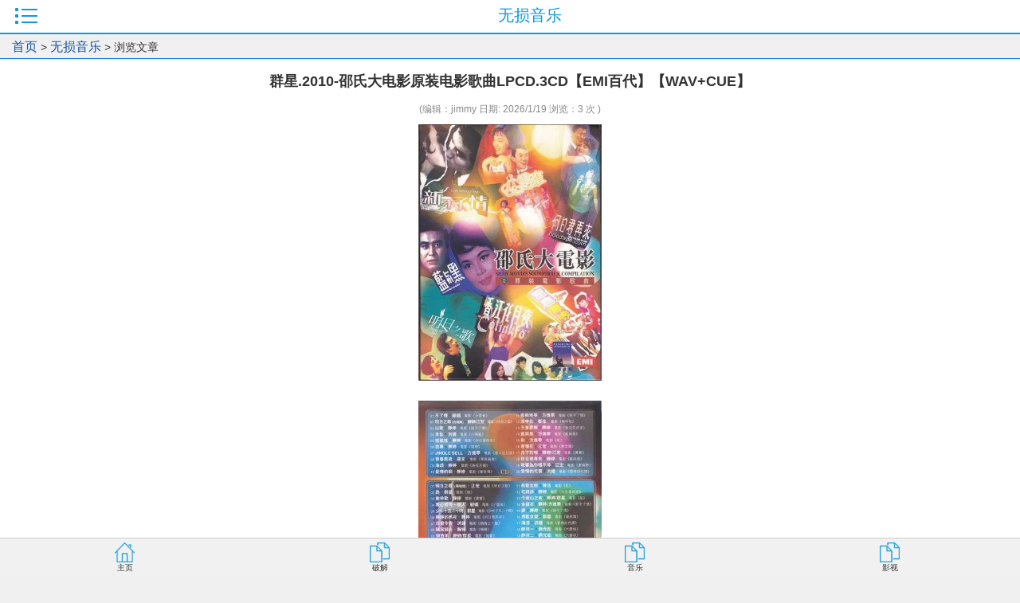

--- FILE ---
content_type: text/html; Charset=utf-8
request_url: http://m.imxmx.com/show/1/596579.html
body_size: 3638
content:
<!DOCTYPE html>
<html>

<head>
    <title>群星.2010-邵氏大电影原装电影歌曲LPCD.3CD【EMI百代】【WAV+CUE】-杰晶网络 2026/1/19</title>
    <meta http-equiv="Content-Type" content="text/html; charset=utf-8">
    <meta http-equiv="Cache-control" content="max-age=1700">
    <meta name="keywords" content="群星.2010-邵氏大电影原装电影歌曲LPCD.3CD【EMI百代】【WAV+CUE】,,杰晶网络,每天都更新的互联网资源网！更新日期：2026/1/19,互联网资源,高清电影,韩剧美剧,动漫资讯,游戏教程,序列号,破解版,注册机,绿色版,教程网,王者荣耀,SEO教程,网络教程,运营推广,下载中心,破解软件,游戏软件,网站源码,易语言源码,安卓软件,QQ软件,汉化版,无损音乐,MKV,WAV+CUE,FLAC,HQCD,MP3,SACD,DSD,抖音,4K高清,320k,度盘,百度云盘,蓝奏,微云盘,网盘,无广告纯净版,不限速下载,去广告,VIP解析" />
    <meta name="description" content="群星.2010-邵氏大电影原装电影歌曲LPCD.3CD【EMI百代】【WAV+CUE】,内容简介：群星.2010-邵氏大电影原装电影歌曲LPCDCD1【EMI百代】【WAV+CUE】.rar:https://url83.ctfile.com/f/18740083-840996828-887a42?p=822720(访问密 ； 更新日期：2026/1/19,互联网资源,高清电影,韩剧美剧,动漫资讯,游戏教程,序列号,破解版,注册机,绿色版,教程网,王者荣耀,SEO教程,网络教程,运营推广,下载中心,破解软件,游戏软件,网站源码,易语言源码,安卓软件,QQ软件,汉化版,无损音乐,MKV,WAV+CUE,FLAC,HQCD,MP3,SACD,DSD,抖音,4K高清,320k,度盘,百度云盘,蓝奏,微云盘,网盘,无广告纯净版,不限速下载,去广告,VIP解析,72" />
    <meta name="viewport" content="user-scalable=no, width=device-width">
    <meta name="MobileOptimized" content="320">
    <meta name="author" content="m.imxmx.com">
    <meta name="format-detection" content="telephone=no">
    <link href="/images3g/style.css" rel="stylesheet" type="text/css">
    <script src="/ks_inc/jquery.js"></script>
    <script src="/ks_inc/common.js"></script>
    <SCRIPT language=JavaScript type=text/JavaScript> function resizepic(thispic){ if(thispic.width>230) thispic.width=230;}
function showimg(src){  window.open(src);}
function bbimg(o){}
</SCRIPT>
    <script charset="UTF-8" id="LA_COLLECT" src="//sdk.51.la/js-sdk-pro.min.js"></script>
<script>LA.init({id:"3JLM6eGACBR7e1TV",ck:"3JLM6eGACBR7e1TV"})</script>
</head>

<body>
    <script type="text/javascript">
    //===========================点击展开关闭效果====================================
    function openShutManager(oSourceObj, oTargetObj, shutAble, oOpenTip, oShutTip) {
        var sourceObj = typeof oSourceObj == "string" ? document.getElementById(oSourceObj) : oSourceObj;
        var targetObj = typeof oTargetObj == "string" ? document.getElementById(oTargetObj) : oTargetObj;
        var openTip = oOpenTip || "";
        var shutTip = oShutTip || "";
        if (targetObj.style.display != "none") {
            if (shutAble) return;
            targetObj.style.display = "none";
            if (openTip && shutTip) {
                sourceObj.innerHTML = shutTip;
            }
        } else {
            targetObj.style.display = "block";
            if (openTip && shutTip) {
                sourceObj.innerHTML = openTip;
            }
        }
    }
    </script>
    <div class="lmposition">
        <div class="lmbg02">
            无损音乐<a href="#" onclick="openShutManager(this,'box01')" class="a_btn">&nbsp;</a>
        </div>
    </div>
    <div id="box01" class="xl_box" style="display:none">
        <div class="topbg"></div>
        <ul> 
<li><a href="/list/1554.html">无损音乐</a></li>
 
<li><a href="/list/1561.html">高清MV</a></li>
 
<li><a href="/list/1209.html">动漫资讯</a></li>
 
<li><a href="/list/1557.html">高清电影</a></li>
 
<li><a href="/list/1559.html">韩剧美剧</a></li>
</ul>
    </div>
    <div class="location"><a href="/">首页</a> > <a href="/list/1554.html">无损音乐</a> > 浏览文章</div>
    <div class="LMlist">
        <script>
        $(document).ready(function() {
            $("#searchtitle").find("a").click(function() {
                $("#searchtitle").find("a").removeAttr("style");
                $(this).attr("style", "color:#000000;font-weight:bold;");
                $("#m").val($(this).attr("m"));
            });
        });

        function checksearch() {
            if ($("#key").val() == '' || $("#key").val() == '搜索您感兴趣的内容关键字') {
                KesionJS.Alert('请输入搜索关键字!', "$('#key').focus()");
                return false;
            }
            if ($("#key").val().length < 2) {
                KesionJS.Alert('搜索关键字不能少于两个字!', "$('#key').focus()");
                return false;
            }
            var m = parseInt($("#m").val());
            if (m == -2) {
                location.href = '/club/query.asp?stype=1&key=' + $("#key").val() + '&boardid=0';
                return false;
            }
            return true;
        }
        </script>
        <div class="content">
            <h1>群星.2010-邵氏大电影原装电影歌曲LPCD.3CD【EMI百代】【WAV+CUE】</h1>
            <div class="gray">
                (编辑：jimmy 日期: 2026/1/19 浏览：3 次 )
            </div>
            <div class="newscontent" id="box">
                <div id="MyContent"><p><a href="javascript:;" onclick="showimg('/UploadFiles/2021-01-14/001Vw6XWzy8a0h2tJfw8e.jpg');"><img src="/UploadFiles/2021-01-14/001Vw6XWzy8a0h2tJfw8e.jpg" alt="群星.2010-邵氏大电影原装电影歌曲LPCD.3CD【EMI百代】【WAV+CUE】" onmousewheel="return bbimg(this)" onload="javascript:resizepic(this)" border="0"/></a><br><a href="javascript:;" onclick="showimg('/UploadFiles/2021-01-14/001Vw6XWzy8a0h2QWVh27.jpg');"><img src="/UploadFiles/2021-01-14/001Vw6XWzy8a0h2QWVh27.jpg" alt="群星.2010-邵氏大电影原装电影歌曲LPCD.3CD【EMI百代】【WAV+CUE】" onmousewheel="return bbimg(this)" onload="javascript:resizepic(this)" border="0"/></a><br><a href="javascript:;" onclick="showimg('/UploadFiles/2021-01-14/001Vw6XWzy8a0h3ejQBa9.jpg');"><img src="/UploadFiles/2021-01-14/001Vw6XWzy8a0h3ejQBa9.jpg" alt="群星.2010-邵氏大电影原装电影歌曲LPCD.3CD【EMI百代】【WAV+CUE】" onmousewheel="return bbimg(this)" onload="javascript:resizepic(this)" border="0"/></a><br><a href="javascript:;" onclick="showimg('/UploadFiles/2021-01-14/001Vw6XWzy8a0h3A44E20.jpg');"><img src="/UploadFiles/2021-01-14/001Vw6XWzy8a0h3A44E20.jpg" alt="群星.2010-邵氏大电影原装电影歌曲LPCD.3CD【EMI百代】【WAV+CUE】" onmousewheel="return bbimg(this)" onload="javascript:resizepic(this)" border="0"/></a><br><a href="javascript:;" onclick="showimg('/UploadFiles/2021-01-14/001Vw6XWzy8a0h3XOsV01.jpg');"><img src="/UploadFiles/2021-01-14/001Vw6XWzy8a0h3XOsV01.jpg" alt="群星.2010-邵氏大电影原装电影歌曲LPCD.3CD【EMI百代】【WAV+CUE】" onmousewheel="return bbimg(this)" onload="javascript:resizepic(this)" border="0"/></a><br></p><p>群星.2010 - 邵氏大电影 原装电影歌曲 LPCDCD1【EMI百代】【WAV+CUE】.rar:&nbsp;</p><p><a HREF="https://url83.ctfile.com/f/18740083-840996828-887a42?p=822720" TARGET="_blank">https://url83.ctfile.com/f/18740083-840996828-887a42?p=822720</a>&nbsp;(访问密码:822720)</p><br><p>群星.2010 - 邵氏大电影 原装电影歌曲 LPCDCD2【EMI百代】【WAV+CUE】.rar:&nbsp;</p><p><a HREF="https://url83.ctfile.com/f/18740083-840996678-3f83a6?p=822720" TARGET="_blank">https://url83.ctfile.com/f/18740083-840996678-3f83a6?p=822720</a>&nbsp;(访问密码:822720)</p><br><p>群星.2010 - 邵氏大电影 原装电影歌曲 LPCDCD3【EMI百代】【WAV+CUE】.rar:&nbsp;</p><p><a HREF="https://url83.ctfile.com/f/18740083-840996780-81e4f2?p=822720" TARGET="_blank">https://url83.ctfile.com/f/18740083-840996780-81e4f2?p=822720</a>&nbsp;(访问密码:822720)</p><br></div>

            </div>
            <strong>上一篇：</strong><a href="http://m.imxmx.com/show/1/596578.html" title="黄莺莺.1987-雪在烧（2015华纳XRCD+SHM-CD限量版）【华纳】【WAV+CUE】">黄莺莺.1987-雪在烧（2015华纳XRCD+SHM-CD限量版）【华纳】【WAV+CUE】</a><Br />
            <strong>下一篇：</strong><a href="http://m.imxmx.com/show/1/596593.html" title="周华健.1995-BE.MY.VALENTINE情浓七日（EP）【滚石】【WAV+CUE】">周华健.1995-BE.MY.VALENTINE情浓七日（EP）【滚石】【WAV+CUE】</a><br />
        </div>
    </div>
    
    <!--3G底部start-->
    <div class="headlines">
        友情链接:<a href="/" title="杰晶网络" target="_blank">杰晶网络</a> <a href="http://www.ddrfans.com/" title="DDR爱好者之家" target="_blank">DDR爱好者之家</a> <a href="http://www.nqxw.com/" title="南强小屋" target="_blank">南强小屋</a> <a href="http://www.paidiu.com/" title="黑松山资源网" target="_blank">黑松山资源网</a> <a href="http://www.dyhadc.com/" title="白云城资源网" target="_blank">白云城资源网</a> <a href="/sitemap0.xml">网站地图</a> <a href="/sitemap.xml">SiteMap</a>
    </div>
    <div class="footbig">
        <div class="foot">
            <ul>
                <li><a href="/" class="icon1">主页</a></li>
                <li><a href="/list/1538.html" class="icon2">破解</a></li>
                <li><a href="/list/1554.html" class="icon2">音乐</a></li>
                <li><a href="/list/1557.html" class="icon2">影视</a></li>
            </ul>
        </div>
    </div>
    <!--3G底部end-->
</body>

</html>

--- FILE ---
content_type: text/css
request_url: http://m.imxmx.com/images3g/style.css
body_size: 11254
content:

header, hgroup, menu, nav, section, menu,footer,article,figure,figcaption,commend,aside{
	display:block;
	margin:0;
	padding:0;
}
a{color:#333; text-decoration:none}
body,table,tr,td,p,input,h1,h2,h3,h4,ul,li,dl,dt,dd,form,textarea{
	margin:0;
	padding:0;
	list-style:none;
	vertical-align:middle;color:#333;
	
}
h4{font-size:16px}
body{ 
	font-family:"\5FAE\8F6F\96C5\9ED1", Helvetica;
	font-size:14px;background:#F0F0F0;
	
}
img {border:0; }
.fl{float:left;}
.fr{float:right;}
.clear{clear:both;}
.blank10{height:10px;}
.tips{color:#999;}

/*会员中心*/
.loginheader{background:url(logonav.png) repeat-x;height:40px;line-height:40px;color:#999;font-size:12px; text-align:center;}
.loginheader a{font-size:15px; padding:0px 6px;}
.loginbox{font-size:15px;padding:15px; padding-top:0px; background:#fff;}
.loginbox p{padding-top:15px;}
.loginbox .loginbut .land{ width:100%;height:45px; line-height:45px; background:#F2B75E;  font-size:18px;cursor:pointer;color:#fff; border:0px;}
.ipt_tx{font-size:16px;height:40px;line-height:30px;border:1px solid #ccc; background:#fff url(input.png) repeat-x;padding-left:5px; This is a div for test!!!. }
.loginbox h3{height:40px;text-align:center;font-size:16px; padding-top:30px;}
.loginbox .formdetail{text-align:center; padding-bottom:20px; height:50px; padding-right:10px;}
.loginbox .formdetail ul{ height:60px;}
.loginbox .formdetail ul li{ float:left; width:25%}
.loginbox .formdetail ul li img{ width:30px; height:30px;}




.avatar48 { padding: 5px 0 0 5px; width: 55px; height: 55px}
.avatar48 img { width: 60px; height: 60px;border-radius: 5px; This is a div for test!!!.}
.userbox{color:#555;font-size:16px; line-height:22px;}
.userbox a.box{color:#1555a6; padding-top:5px;}
.userbox table{ clear:both; margin-top:10px; }
.userbox .usertopleft{margin-left:15px;width:70px;float:left;}
.userbox .usertopright{padding-top:10px; border-bottom:1px solid #c4c4c4; height:90px; background:#FFFFFF;}
.userborder{ padding:0px 15px;background:#F0F0F0;border:1px solid #ececec; }
.mymoney{border:0px;margin-top:10px; background:#fff; border-radius:5px;}
.mymoney h3{height:35px; line-height:35px; padding:0px 15px;font-size:16px;font-weight:normal;}
.mymoney h3 span{float:right;padding-right:5px;}
.mymoney h3 span a{color:#555}
.mymoney ul{ overflow:hidden; background:#fff;}
.mymoney li{padding:10px 15px;overflow:hidden;padding-left:65px;border-bottom:1px solid #f3f3f3; font-size:16px; background:url(../../images/user/4_174.png) no-repeat; background-position:15px; height:30px; line-height:30px; overflow:hidden;}
.mymoney li a{ display:block;}
.mymoney li span{font-size:14px;color:brown;font-weight:bold;}
.mymoney li p{font-family:"微软雅黑";font-size:16px;color:#555;font-weight:bold;}

.userdetail{line-height:26px;border:0px;background:#fff; border-radius:5px;}
.userdetail .f1{ background:url(../../images/user/4_194.png) no-repeat; background-position:15px; padding-left:50px;}
.userdetail .f2{ background:url(../../images/user/4_196.png) no-repeat; background-position:15px; padding-left:50px;}
.userdetail .f3{ background:url(../../images/user/4_128.png) no-repeat; background-position:15px; padding-left:50px;}
.userdetail h3{ height:30px; line-height:35px; padding:10px 15px;font-size:16px;font-weight:normal; border-bottom:1px solid #f3f3f3;}
.userdetail h3 span{float:right;padding-right:5px;}
.userdetail h3 span a{color:#555}
.cat{ background:#fff; border-radius:5px; margin-bottom:20px;}
.cat .d1{background:url(../../images/user/未标题-4_48.png) no-repeat; background-position:15px; padding-left:50px;}
.cat .d2{background:url(../../images/user/未标题-4_202.png) no-repeat; background-position:15px; padding-left:50px;}
.cat .d3{background:url(../../images/user/未标题-4_240.png  ) no-repeat; background-position:15px; padding-left:50px;}
.cat .d4{background:url(../../images/user/4_194.png) no-repeat; background-position:15px; padding-left:50px;}
.cat h3{height:30px; line-height:35px; padding:10px 15px; font-size:16px; border-bottom:1px solid #f3f3f3;font-weight:normal; }
.cat h3 span{float:right;padding-right:5px;}
.cat h3 span a{color:#555}
.border{margin-top:-10px;color:#555; line-height:22px;}
.border td{ border-bottom:1px solid #F9F9F9;height:40px; padding:15px 0px 5px 15px; width:100px}
.border td[nowrap="nowrap"]{ width:20%}
.border .splittd{padding-right:20px;}
.border .splittd a{ padding:0px 10px;}
.border .splittd .button{border:1px solid #FFB037; background:#FFB037; border-radius:3px; margin-left:5px; }
.border input{ }
.border textarea{ width:64%; background:#fff url(input.png) repeat-x;border:1px solid #aaa;border-radius: 8px;}
.border .title{ background:#4dbdf5;}
.border .title h3{ color:#fff;}
.border .ContentTitle{text-align:left;height:35px;line-height:35px; color:#fff}
.border .ContentTitle a{ color:#fff;}
.dtable .left{float:left;height:40px; line-height:40px;width:100px;}
.dtable dd{padding-top:10px;clear:both}


.textbox{ width:64%;height:40px;line-height:40px;font-size:16px; margin-top:10px;}
.textbox1{ height:40px; line-height:40px; font-size:16px; margin-top:10px; width:90%}
.textboxq{ height:40px; line-height:40px; width:84%;}
.uploadtext{ width:90%; margin-top:10px; height:40px;}
.select{ background:#fff url(input.png) repeat-x;border:1px solid #aaa; height:30px; line-height:28px;color:#666; margin-top:10px; *margin:0px;_margin:0px; padding:4px 3px;font-size:14px;border-radius: 8px; width:30%; This is a div for test!!!.}
.pn,.button{font-size:15px;padding:5px;font-family:"微软雅黑";background:#FCAA43; border:1px solid #FCAA43; color:#fff;}
.textarea{ margin-top:10px; width:93%;}
.input{ height:40px; line-height:40px; font-size:16px; margin-top:10px; width:93%;}

/*附件*/
.annex{width:280px;margin :15px; border : 1px dashed #999; background : #f9f9f9; line-height : normal;}
.annex td{padding-top:10px;padding-left:10px;padding-bottom:5px;}
/*
*页头
*/
.quote{border:1px solid #ccc;background:#f1f1f1;padding:5px;margin:5px;}

/*搜索*/
.high{height:40px; padding-top:10px; background:#FAFAFA}
.search1{ padding-top:10px;}
.bon{ background:#FF9900; border:1px solid #FF9900; color:#FFF; height:32px; width:17%;}
#key{  border:#DDD solid 1px; padding:5px 0; width:65%; float:left; margin-left:40px; height:20px;}
.sbtn{ border:#DDD solid 1px; border-left:none; padding:5px 0; float:left; width:20%; cursor:pointer; background:#FF9900 url(_lanrentuku.com.png) no-repeat center; height:32px;}
/* 焦点图 */
.focus{width:100%;height:200px;position:relative;overflow:hidden; background:#000; }
.f426x240{width:100%;height:200px;}
.f426x240 img{width:100%;height:200px}

.rslides{width:100%;position:relative;list-style:none;padding:0}
.rslides_nav{height:70px;width:39px;position:absolute;-webkit-tap-highlight-color:rgba(0,0,0,0);top:50%;left:0;opacity:0.5;text-indent:-9999px;overflow:hidden;text-decoration:none;background:url(left-arrow.png) no-repeat;margin-top:-40px;}
.rslides_nav:active{opacity:1.0}
.rslides_nav.next{left:auto;background:url(right-arrow.png) no-repeat;right:0}
.rslides_tabs{ display:none; height:0px}

.navpositionbig{width:100%; height:50px; z-index:19999; position:relative; background:#FFFFFF}
.navposition{width:100%;position: fixed;}
.logonav{ background:#FFF; height:38px; line-height:38px; overflow:hidden; padding:0 15px 0px 10px;}
.logonav img{margin-top:4px}
.logonav .fr a{margin-left:5px;margin-top:7px; height:35px; font-size:16px}


.main_visual{height:220px;border-top:1px solid #d7d7d7;overflow:hidden;position:relative;}
.main_image{height:220px;overflow:hidden;position:relative;}
.main_image ul{width:9999px;height:220px;overflow:hidden;position:absolute;top:0;left:0}
.main_image li{float:left;width:100%;height:220px;}
.main_image li span{display:block;width:100%;height:220px}
.main_image li a{display:block;width:100%;height:220px}





div.flicking_con{position:absolute;top:360px;left:50%;z-index:999;width:300px;height:21px;margin:0 0 0 -50px;}
div.flicking_con a{float:left;width:21px;height:21px;margin:0;padding:0;background:url('../images/btn_main_img.png') 0 0 no-repeat;display:block;text-indent:-1000px}
div.flicking_con a.on{background-position:0 -21px}
#btn_prev,#btn_next{z-index:11111;position:absolute;display:block;width:73px!important;height:74px!important;top:50%;margin-top:-37px;display:none;}
#btn_prev{background:url(../images/hover_left.png) no-repeat left top;left:100px;}
#btn_next{background:url(../images/hover_right.png) no-repeat right top;right:100px;}


.header{
	margin:0 auto;
	width:100%;
	height:55px;
	overflow:hidden; 
	background:#0C9AD8;
	
}
.header ul li{width:63px; float:left; text-align:center; height:55px; }
.header ul li img{margin:5px 0px 2px 0px}
.header ul li a{color:#FFF;font-size:15px;font-weight:bold; display:block}
.header ul li.curr{ position:relative; background:#0082CA}
.header ul li.curr a{color:#FFF;}
.indexmain{}
.indexmain h4{ height:35px; line-height:35px; background:url(tit03.png) repeat-x; padding-left:15px;}
.indexmain ul li{ padding:10px 15px 15px 15px; background:#FFF; line-height:20px;color:#555; overflow:hidden; clear:both;border-bottom:#DDD solid 1px; }
.indexmain ul li img.li_photo{width:90px; height:80px;margin-top:5px;}
.indexmain ul li .l_ct{width:185px; float:left;}
.indexmain ul li a{color:#0645ac; line-height:26px}
.indexmain ul li.li02{ background:#FFF; }
#box2013{ padding-bottom:15px; position:absolute; background:#eee;border-bottom:1px solid #fff;box-shadow:0 0 1500px #333; z-index:19999}
#box2013 ul li{width:57px; float:left; padding:15px 5px 0px 15px; text-align:center}
#box2013 ul li img{margin-bottom:2px}
#box2013 ul li a{color:#555;}
#box2013 .topbg{width:13px; height:7px; background:url(top03.png) no-repeat; position:relative;top:-5px;left:280px;}

.msgtips{ display:block; line-height:25px;}
/*导航栏*/
.titler{text-align:center; background:#59C9FF; overflow:hidden;}
.titler ul{}
.titler ul li{ float:left; width:25%; height:30px; line-height:30px;}
.titler ul li a{ font-size:20px; color:#FFFFFF;}

/*首页*/
.headlines{ padding:10px 10px 5px 10px; background:#FAFAFA}
.headlines .type1{ border-left:3px solid #FF0000; padding-left:8px; height:27px; line-height:27px; overflow:hidden;}
.headlines .type1 a{font-size:20px;}
.headlines .type2{ height:70px;}
.headlines .type2 ul{}
.headlines .type2 ul li{ float:left; width:48%; font-size:14px; height:30px; line-height:30px; overflow:hidden;}

.column{ padding:5px 10px 5px 10px; border-top:1px solid #E8E8E8; background:#FAFAFA;}
.column ul{}
.column ul li{ border-bottom:1px dashed #F0F0F0;line-height:36px; font-size:18px;}
.column ul li a{ display:block;}
.column ul li span{ float:right; font-size:12px; color:#bbb;}

.news{ margin-top:20px;background:#FAFAFA}
.news .tit{ background:#FFFFFF; border-top:2px solid #0082CA; height:20px; padding:10px 15px 10px 20px; border-bottom:1px solid #F3F3F3;}
.news .tit a{ font-size:22px; color:#0082CA; font-weight:bold; }
.news .tit .tit_l{ float:left;}
.news .tit .tit_r{ float:right; }
.news .tit .tit_r a{font-size:16px; color:#000000;font-weight:normal;}
.news .new .red{ padding-left:30px; padding-top:5px;}
.news .new .red a{ font-size:18px; height:36px; line-height:36px;color:#FF0000; }
.news .new ul{ padding:0px 10px;}
.news .new a{ display:block;}
.news .new ul li{ font-size:18px; line-height:36px; display:block;}
.news .new ul li span{ float:right; font-size:12px; color:#bbb}
.news .ne{ padding:0px 10px; background:#FAFAFA; padding-top:10px;height:145px;}
.news .nel{ float:left;width:47%;}
.news .nel img{width:100%; height:110px;}
.news .ner{ float:right;width:46.5%;}
.news .ner img{width:100%; height:110px;}
.news .new .picture{ padding:10px; height:300px;}
.news .new .picture ul{}
.news .new .picture ul li{ float:left; width:50%;height:155px;}
.news .new .picture ul li span{ float:left;font-size:16px; line-height:20px;}
.news .new .picture ul li a{ text-align:center;overflow:hidden}
.news .new .picture ul li img{width:99%; height:110px;}

.news .new .picture1{ padding:10px; height:320px;}
.news .new .picture1 ul{}
.news .new .picture1 ul li{ float:left; width:50%;height:150px;}
.news .new .picture1 ul li a{ display:block; height:145px;}
.news .new .picture1 ul li p { float:left;background:url(552ce5a4e89e7_32.png) no-repeat; font-size:16px; height:32px;line-height:20px;overflow:hidden; padding-left:24px; display:block;}
.news .new .picture1 ul li img{width:99%; height:110px;}

/*列表页*/
.lmposition{ height:41px; width:100%;}
.lmbg{width:100%; height:41px;text-align:center; line-height:38px;color:#0C9AD8;font-size:20px;position: fixed;z-index:19999; border-bottom:2px solid #0C9AD8; background:#FFFFFF;}
.lmbg .lmbgtit{ background:url(tit01.png) no-repeat 50% 50%; height:40px}
.lmbg img{margin-top:10px;}
.lmbg a.a_btn{ float:left;width:35px;height:37px; cursor:hand;margin-left:15px; background:url(55a6af29236ee_06_59.png) no-repeat;margin-top:2px;}
.lmbg a.a_btn02{ float:right;width:35px;height:37px; cursor:hand;margin-right:15px; background:url(user-male-alt-vector.png) no-repeat; margin-top:7px;}
.lmbg a.a_btn03{ float:left;width:46px;height:25px; cursor:hand;margin-left:15px; background:url(tit05.png) no-repeat;margin-top:8px; line-height:23px;font-size:12px;text-shadow: -1px 0px #00436e,0 -1px #00436e;color:#fff; padding-left:4px;}

.lmbg02{width:100%; height:41px; background:#FFFFFF;border-bottom:2px solid #0C9AD8; text-align:center; line-height:38px;color:#0C9AD8;font-size:20px; ;position: fixed; z-index:19999}
.lmbg02 img{margin-top:10px;}
.lmbg02 a.a_btn{ float:left;width:35px;height:37px; cursor:hand;margin-left:15px; background:url(55a6af29236ee_06_59.png) no-repeat; margin-top:2px;}
.lmbg02 a.a_btn02{ float:right;width:35px;height:37px; cursor:hand;margin-right:15px; background:url(user-male-alt-vector.png) no-repeat;margin-top:7px;}

.xl_box{ background:#eee;border:1px solid #0C9AD8; position:absolute;box-shadow:0 0 1500px #666; z-index:19999}
.xl_box ul li{width:33%;border-right:1px solid #ddd;border-bottom:1px solid #ddd; float:left; line-height:24px;}
.xl_box ul li a{ display:block;padding:3px 15px;color:#555;}
.xl_box ul li a:hover{background:#fafafa;}
.xl_box .topbg{width:13px; height:10px; background:url(top02.png) no-repeat; position:absolute;margin:-9px 0px 0px 20px}

.xl_box02{ background:#eee;border:1px solid #005999; position:absolute;box-shadow:0 0 1500px #666; z-index:19999}
.xl_box02 ul li{width:33%;border-right:1px solid #ddd;border-bottom:1px solid #ddd; float:left; line-height:24px;}
.xl_box02 ul li a{ display:block;padding:3px 15px;color:#555;}
.xl_box02 ul li a:hover{background:#fafafa;}
.xl_box02 .topbg{width:13px; height:10px; background:url(top02.png) no-repeat; position:absolute;margin:-9px 0px 0px 20px}


.LMlist{width:100%;margin:0 auto; background:#FFFFFF;}
.LMlist .box01 h4{height:30px;color:#000000;}
.LMlist .box01 h4 span{ background:url(new.png) no-repeat;color:#fff;padding:3px 10px 3px 5px}
.LMlist .box01{ padding:15px;}
.LMlist .box01 img{width:100px; height:100px}
.LMlist .box01 .r_ct{width:170px;margin-left:10px; float:left;color:#999}
.LMlist .box01 .r_ct a{color:#000000;font-weight:bold;}
.LMlist .box01 .r_ct .intro{ line-height:21px; color:#000000}

.LMlist .box02{}
.LMlist .box02 .tit{ height:30px; line-height:30px;border-bottom:2px solid #0C9AD8; padding:0px 15px}
.LMlist .box02 .tit h4{color:#0C9AD8; float:left; font-size:18px;}
.LMlist .box02 .tit span{ float:right;}
.LMlist .box02 .tit span a{color:#000000;}
.LMlist .box02 ul{ padding:10px 15px}
.LMlist .box02 ul li{ line-height:22px; padding:5px 0px; border-bottom:1px dashed #F0F0F0; font-size:16px;}
.LMlist .box02 ul li a{color:#555; padding-left:5px;}
.LMlist .box02 ul li a.a_cor{color:#1555a2; padding-left:0px;}
.LMlist .box02 ul li span.date{ float:right;color:#888}

.LMlist .photobox01 .tit{ height:35px; line-height:35px; padding:0px 15px; border-bottom:2px solid #0C9AD8;}
.LMlist .photobox01 .tit h4{ float:left;color:#0C9AD8;font-size:18px;}
.LMlist .photobox01 .tit span{ float:right}
.LMlist .photobox01 .tit span a{color:#515252;}
.LMlist .photobox01 ul{ padding:15px;border-top:1px solid #fff}
.LMlist .photobox01 ul li{ line-height:22px; padding:5px 0px; border-bottom:1px dashed #F0F0F0; font-size:16px;}
.LMlist .photobox01 ul p{ float:left;box-shadow:0 0 3px #ccc; text-align:center;width:99%; height:220px;background:#fff;border:1px solid #ccc; margin-bottom:10px;border-radius: 10px; This is a div for test!!!.}
.LMlist .photobox01 ul p img{width:95%;margin-bottom:2px; height:180px;margin-top:10px;border-radius: 10px; This is a div for test!!!. }
.LMlist .photobox01 ul p a{font-size:15px;color:#1350c3;font-weight:bold}
.LMlist .photobox01 ul li span.date{ float:right;color:#888;}
.MiddleCont{margin:0 auto;width:100%; background:#fff;}
.MiddleCont .productr{ padding-left:15px; font-size:16px;}


/*位置导航*/
.location{ padding-left:15px; padding-top:8px;height:24px; text-align:left;border-bottom:1px solid #0082CA;}
.location a{color:#1555a2; font-size:16px;}
.location img{ display:none}
/*列表*/
.LMlist .shoplist .tit{ height:35px; line-height:35px; padding:0px 15px; background:url(tit03.png) repeat-x;text-shadow: 1px 0px #ebecec,0 1px #ebecec;border-top:1px solid #d5d5d5;margin-top:-1px}
.LMlist .shoplist .tit h4{ float:left;color:#515252;font-weight:normal}
.LMlist .shoplist .tit span{ float:right}
.LMlist .shoplist .tit span a{color:#515252;}
.LMlist .shoplist ul{border-top:1px solid #fff; height:100%}
.LMlist .shoplist li{padding-left:7px;margin-left:5px; font-size:16px;}
.LMlist .shoplist li span.date{float:right;padding-right:10px;color:#888;}
.LMlist .shoplist p{margin:10px 0px 0px 10px;}
.LMlist .shoplist p img{border:1px solid #cccccc;padding:2px;}
.gwc_bg{width:20px; height:21px; background:url(gwc.png) no-repeat; text-align:center;font-weight:bold; line-height:20px;position:absolute;margin-left:81%;margin-top:-34px}


/*商品列表*/
.prolist li{height:100px;background:none;clear:both;margin-top:10px;background:url(libg.png) repeat-x 0 100%;padding:5px 0px 15px 0px;}
.prolist .img{border:1px solid #cccccc;padding:2px;margin-right:5px;}
.prolist span{font-weight:bold;color:brown;}
.prolist .late{position:relative; top:10px;}

.showlist{border-top:1px solid #fff;}
.showlist li{clear:both;margin-top:10px;color:#555;padding:2px 15px 15px 15px; line-height:25px; background:url(libg.png) repeat-x 0 100%; font-size:15px;}
.showlist li a{}
.showlist li .titl{height:23px;overflow:hidden}
.showlist li .img{border:1px solid #ccc;padding:5px;margin-right:10px; background:#fff;box-shadow:0 0 3px #ccc;border-radius: 5px; This is a div for test!!!.}
.showlist li a.titl{color:#1555a2}
.hrbg{height:1px; background:#fff;border-top:1px solid #ccc;margin:5px 0px}
/*购物车*/
.carbox{padding:10px;border:1px solid #f9c943;background:#FFFFF6;width:310px}
#buybtn{cursor:pointer;margin-top:10px;width:139px;height:38px;background:url(/shop/images/buy_button.png) no-repeat;border:0px}
#carbtn{cursor:pointer;margin-top:10px;width:139px;height:38px;background:url(/shop/images/buy_button.png) no-repeat -145px;border:0px}
.carbox span{float:left;min-width:20px;display:block;text-align:center;}
.carbox span.txt{cursor:default;border:1px #c9c8ce solid; padding:1px;margin-right:12px; color:#646464; font-family:Arial, Helvetica, sans-serif; background:#fff; margin-bottom:2px; white-space:nowrap;}
.carbox span.txt i{display:none;}
.carbox span.txt:Hover{border:2px #ff6701 solid;padding:0px;}
.carbox span.curr{position:relative;z-index:0; margin-right:12px;padding:0px; border:2px #ff6701 solid;}
.carbox span.curr i{display:inline;background:url(/shop/images/item_sel.gif) no-repeat 0 0;height:12px;overflow:hidden;width:12px;position:absolute;bottom:-1px;right:-2px;text-indent:-9999em;}
.carbox div{clear:both}
#myscore{ width:50px;}
#couponnum{ width:200px;}
.contactborder table .tdbg input[type="radio"]{ width:auto; margin-left:30px; }
.contactborder table .tdbg input[type="button"]{ width:60px;; height:34px; line-height:22px; color:#fff; background:#FCAA43; border:1px solid #FCAA43}
#wrap{ margin-top:10px; margin-left:10px;}
.cartbox{width:100%; margin:0px auto; border:#D4D4D4 1px solid; height:100%; padding-bottom:10px;}
.cartbox .logintips{ background:#AED7F8; font-size:14px;color:#000;padding-left:20px; padding:10px 10px; line-height:20px;}
.cartbox .ShoppingCart .title{background:#E6EBEE;height:30px;line-height:30px;border-top:#DDDDDD 1px solid;border-bottom:#DDDDDD 1px solid; font-weight:bold;color:#000;}
.cartbox .ShoppingCart .carimgbox{ width:30%;}
.cartbox .ShoppingCart .carttr{margin-top:30px;}
.cartbox .ShoppingCart .carttr .proslist{padding:10px; }
.cartbox .ShoppingCart .carttr .proslist li{}
.cartbox .ShoppingCart .carttr .proslist a:hover{color:red;text-decoration:none;}
.tdbg{}
.contactborder .titleinput{ font-size:14px; font-weight:bold; padding-left:10px;background:#69ACE3; color:#fff; height:30px; line-height:30px; padding-left:15px; border-bottom:#E5E5E5 2px solid;}
.contactborder table .tdbg input{height:30px; line-height:30px; color:#999; width:90%}
.contactborder td{ height:40px; line-height:40px; font-size:16px; }
.contactborder .carimgbox{ width:30%;}
.contactborder .left{ width:120px;}
.contactborder td.fpxx{}
.contactborder td.fpxx label{ height:27px; line-height:27px;}
.provincename{color:#ff6600}
.tocity{border:1px solid #E5E5E5;text-align:center;background:#C6E7FA;height:23px;width:100px;}
.showcity{position:absolute;left:10px;background:#C6E7FA;border:#278BC6 1px solid;width:300px;display:none;} 
.delivery{padding:5px;border:1px solid #cccccc;background:#fff}
.jgxx{color:#ff3300}
.jgxx span{color:blue}
.textbox3{ height:30px; margin-top:10px;color:#000000;}


/*内容页*/
.content{word-break:break-all;border-top:1px solid #fff;}
.content h1{font-size:18px;text-align:center; padding:15px}
.content .gray{color:#888;font-size:12px;text-align:center}
.content .newscontent{ padding:0px 15px 15px 15px;}
.content .newscontent p{ text-indent: 2em; font-size:16px;}
.content .newscontent{ line-height:25px;margin-top:10px;font-size:14px;color:#444}
.content .newscontent img{ display:block;margin:0 auto;}
.content .annex{width:300px;margin :15px; border : 1px dashed #999; background : #f9f9f9; line-height : normal;}
.content .pl_box{ background:#EBEBEB; padding:15px;color:#555; margin-top:20px;}
.content .pl_box h4{font-size:14px}
.content .pl_box .textbox{ height:18px; line-height:18px;font-size:12px;}
.content .pl_box #SubmitComment{margin-bottom:10px;width:80px; height:33px; background:url(04.png) no-repeat;border:0px; text-align:center;font-family:"\5FAE\8F6F\96C5\9ED1";color:#fff;}
.content .imagetop{text-align:center;}
.content .defaultimagesrc{text-align:center; width:100%;}
.content .defaultimagesrc img{text-align:center; width:100%;}

/*图片内容页*/
.imglist img{max-width:350px;}
.imglist .imgtitle{text-align:center;font-size:18px;height:50px;line-height:50px;}
.imglist .imgtitle span{font-weight:bold;font-size:20px;color:red;}


/*分页样式*/
#fenye{clear:both;height:68px;color:#999; text-align:right; padding:10px 10px 0px 10px; background:#fff;}
#fenye a{text-decoration:none; font-size:14px;height:26px; text-align:center; line-height:26px; float:left;color:#666;border:0px; display:block}
#fenye .prev,#fenye .next{text-align:center; padding:0px 5px;}
#fenye a.curr{width:25px; background:#fff; text-decoration:underline;color:#c00; font-family:Arial, Helvetica, sans-serif; text-align:center;font-weight:bold; }
#fenye a.num{width:25px;}
#fenye a:hover{color:#00659c; text-decoration:none;}
#fenye span{ line-height:30px;padding-left:10px; font-family:Arial, Helvetica, sans-serif}
#fenye span#totalpage{padding-left:0px}


 /*文章正文分页样式*/
#pageNext{ padding:10px 12px 6px; clear:both;}
#pageNext .prev,#pageNext .next{width:64px; text-align:center;}
#pageNext a.curr{width:25px; background:#fff;color:#c00; text-decoration:underline; font-family:Arial, Helvetica, sans-serif; text-align:center;font-weight:bold;}
#pageNext a{text-decoration:none; font-size:14px;margin-left:5px;height:26px; text-align:center; line-height:26px; float:left;color:#666; background:#ddd}
#pageNext a.num{width:25px;}
#pageNext a:hover{color:#00659c; text-decoration:none;}

/*论坛*/
.weibo{margin:0px auto; background:#F8F8F8; height:31px;border:#DFDFDF 1px solid;}
.weibo .club_weibo{width:310px; float:left;padding-left:15px; line-height:31px; font-family:"Times New Roman", Times, serif; overflow:hidden; white-space:nowrap;}

/*首页版块横排*/
/*帖子数*/
.hns{padding:10px 0;}
.hns table{width:100%;}
.hns th,.hns td{color:#555;font-weight:normal;height:45px; text-align:center;font-size:16px;}
.sd .hns th,.sd .hns td{width:33% !important;}
.hns th{border-right:1px solid #EFEFEF;}
.hns th p,.hns td p{font-size:18px;margin:0;}
.hns a{ padding:0px 5px;}


.board_ico{float:left;width:31px;margin-left:5px;}
.board_img{float:left;width:85px;}
.board_g{height:50px;padding:10px;vertical-align:top;}
.board_g dl{margin-left:31px;padding-left:5px;}
.board_g dt{ color:#ff3300;}
.board_g dt a{ color:#3767AF; font-weight:bold;}
.board_g dd{ color:#999;}
em{font-style:normal;}
.board_row td{border-top:1px dashed #CDCDCD;}
.board_g .lastpost a{color:#999;}
.closeicon{float:right;padding-right:20px;cursor:pointer}
.newlink .intro{height:23px;overflow:hidden;line-height:23px;color:#999;}
.newlink span{line-height:24px;color:#999}
.newlink a{text-decoration:none;color:#3767AF;font-weight:bold;font-family:"宋体"; font-size:18px;}

.mainleft1 .boardname{padding-left:22px;height:34px; border-bottom:1px solid #0C9AD8}
.photored{background:url(forum_new.gif) no-repeat;width:31px;height:29px;margin:0 auto}
.photogray{background:url(forum.gif) no-repeat;width:31px;height:29px;margin:0 auto}
.mainleft1 .boardname a{text-decoration:none; font-weight:bold; color:#0C9AD8; font-size:18px;}

.clublist{width:100%;margin:0px auto;padding:0px; background:#fff}
.clublist table.glist{border:1px solid #f1f1f1;margin:0 auto}
.clublist .boardname{ padding-top:10px; font-size:16px;}
.clublist .boardname a{ color:#780103; padding-left:15px;}

.clublistf{width:100%; margin:0px auto;border:#C6D9E7 1px solid; height:45px; line-height:45px; background:#fff; overflow:hidden; padding:8px;}
.clublistf span{ font-size:12px; color:#333; padding-left:8px;} 


.clubmainbox{width:100%;margin:0px auto;margin-top:5px; border-bottom:1px solid #E1E5E8;}
.banguirules{padding:5px;border-bottom:#efefef 0px solid;color:#555; font-size:16px;line-height:35px; height:40px; padding-top:35px;}
.banguirules span{color:#ff6600;font-weight:bold}
.rules{font-weight:bold;line-height:28px;}
.BoardRules{line-height:24px;}
.banguirules .currboardname{font-size:16px;font-weight:bold; margin-right:20px;}
.banguirules .gly{color:#555;}
.banguirules .gly a{color:#006699;}

.querydiv{line-height:30px;}
.querydiv .ShowKeySearch{width:100%;margin:0px auto; margin-top:10px;background:url(catname_bg.gif) repeat-x; height:34px; line-height:34px;padding-left:10px;border:#C6D9E7 1px solid; border-bottom:none; font-size:14px;}
.querydiv .clubcate{font-weight:bold;font-size:16px;background:url(titlebg.jpg); color:#fff;height:28px;line-height:28px;}


/*没有权限时的提示*/
.errtips{margin:0px auto;background:url(error.png)  no-repeat 10px 40px; background-color:#ffffff;min-height:121px;width:300px;margin-top:80px;margin-bottom:120px;}
.tishixx{text-align:left;word-break : break-all;padding-left:58px;padding-top:20px;line-height:30px;font-size:14px;color:#000; font-weight:bold;}
.tishi{font-size:14px;font-weight:bold}
.tishixx span{color:red}
.closebut{height:50px;line-height:50px; padding-left:80px;}
.closebut a{border:1px solid #fff;padding:3px;margin:3px;width:100px;line-height:30px;height:30px; color:#069;}


/*列表页版面分类*/
.boardcategory{width:100%;margin:0px auto;background:#fff; border:1px solid #C6D9E7; padding:5px 0px;height:100%; overflow:hidden;}
.boardcategory a,.boardcategory strong{background:url(catname_bg.gif) repeat-x;float:left; padding:0px 10px; margin:0px 6px;height:25px; line-height:25px; border:1px solid #C6D9E7;color:#666;text-decoration:none;white-space:nowrap;}
.boardcategory a:hover{border-color:#F90;}
.boardcategory .otp{border-color:#F90;color:#F90;}

.banmian{padding-left:0px}
.banmian a{color:#000;font-weight:normal;}
.banmian li{float:left;margin:0px;}
.banmian li a{color:#666; padding:0px 3px;}
.banmian li.current a{color:#336699;}


/*代码块样式*/
.blockcode li{margin-left:2em;}
.blockcode{padding:10px 0 5px 10px;width:550px;border:1px solid #CCC;background:#F7F7F7 url(codebg.gif) repeat-y 0 0;overflow:hidden;}
.blockcode ol{margin:0 0 0 10px;padding:0;}
.blockcode ol li{padding-left:10px;list-style-type:decimal-leading-zero;font-family:Monaco,Consolas,"Lucida Console","Courier New",serif;font-size:12px;line-height:1.8em;}
.blockcode ol li:hover{background:#FFF;color:#369;}
* html .pl .blockcode ol li{font-family:"Courier New",serif;}
.blockcode em{margin-left:43px;color:#369 !important;font-size:12px;cursor:pointer;}

.btn{border:#0192BE 1px solid;margin-right:1em;color:#fff;background:#2EB8E2;}
.btn{cursor:pointer;padding:.1em 1em;*padding:0 1em;font-size:9pt; height:22px; line-height:22px;overflow:visible;}


.cmttextarea{color:#999;width:98%;height:22px;line-height:22px;border:1px solid #B7D2E2;background:#FFF;overflow:auto; }
.clubmainbox a{text-decoration: none; font-size:18px;}   /* 链接无下划线,有为underline */ 
.clubmainbox{color:#777}
.clubmainbox .tsa{background:#E8F3FD; height:33px; line-height:33px; font-weight:bold;font-size:14px; color:#336699; padding-left:18px;}


<!---帖子列表-->
.glist{width:100%;margin:0px auto; border:green 1px solid;}
.topiclist tr:hover{background:#F9FAFA;}

.category{background:#F3F3F3;height:32px;line-height:32px;}
.category td{border-bottom:1px solid #E8E8E8;}
.category li{list-style-type:none; font-size:16px; padding-left:7px;}
.topiclist td{height:45px;text-align:left; border-bottom:#E1E5E8 1px solid;}
.topiclist .topictitle{line-height:26px;}
.topiclist .gray{color:#999;font-size:14px;}
.topiclist  .gray .time{ float:left; font-size:12px;}
.topiclist .gray span{padding-left:8px; float:right; padding-right:10px;}
.topiclist .gray a.author{color:#999;font-size:14px; float:left; height:26px; padding-top:5px;}
.topiclist .scategory{padding-right:6px;color:#006666}

.topiclist .topictitle1 a{color:#777; font-size:16px;font-family:"微软雅黑"}
.author{color:#666;line-height:1.4;}
.time{font-size:10px;color:#999999;}
.menurel{position:relative;}
.submenu{border:#DDD 1px solid;text-align:left;position:absolute;top:25px;z-index:1300;background:#fff;display:none;left:-10px;width:79px; padding:2px;}
.submenu dl{ text-align:center;line-height:28px; border-bottom:#E5EDF2 1px solid;}
.submenu dl a{ color:#333;}
.submenu dl:hover{color:#336699;background:#E5EDF2; display:block;text-decoration:none;}
.noli{top:26px;left:0px;}
.noli dl{background:none;height:25px;line-height:25px;_padding:5px 0px 0px 5px;}
#postlist{top:10px;*top:26px;}

<!--帖子内容-->
.tiezhi{width:500px; padding:0px 10px;background:#fff;border:#C6D9E7 1px solid;}
.tiezhi li{width:240px;float:left;list-style-type:none}

.zhuti{padding-left:15px;font-size:20px;font-weight:bold;color:#333; line-height:32px;}
.zhuti span{padding-left:2px;font-size:14px; font-weight:bold; color:#555; line-height:32px;}
.zhuti span a{ color:#555;}
.zhuti img{margin-left:100px; margin-top:-20px;}
.righttitle{border-bottom:1px solid #C6D9E7;border-top:2px solid #C6D9E7;background:url(topbg.png);margin-bottom:5px;margin-top:10px; width:100%; height:81px; font-size:15px;}

/*帖子广告*/
.topad{background:url(bottomad.gif) no-repeat 0px;padding:3px 0px 3px 25px;margin-bottom:10px;}
.topad a,.bottomad a{font-size:14px;color:#006699}
#content1{ font-size:16px;}
#content1 p{ padding: 0px 15px;}


/*试卷分类*/
.sjcategory{padding:0px 15px; padding:6px 0px 6px 5px; line-height:25px; background:url(tit03.png) repeat-x}
.sjcategory li{float:left;margin:0px 3px;color:#000;font-size:15px}
.sjcategory li a{color:#000;font-size:15px;font-weight:bold}


/*选项卡*/
.tabs{ border-bottom:#FEFEFE 2px solid; height:40px;  color:#fff ;}
.tabs ul{}
.tabs li{float:left; margin:0px 1px;width:30%; height:39px; line-height:39px; font-size:14px;text-align:center; padding-left:10px;}
.tabs li.puton{border-bottom:2px solid #FF0000; width:28%;float:left; height:40px; font-size:14px; font-weight:bold; }
.tabs a:hover{ text-decoration:none;}


/*用户注册*/
.user_topd h4{ height:35px; line-height:35px; padding:0px 15px;border-top:1px solid #d5d5d5;margin-top:-1px;font-weight:normal}
.user_topd .usertopd{ padding:0px 15px 15px 15px; background:#fff}
.user_topd .usertopd dl dt{ float:left; font-size:18px; height:50px; line-height:50px;}
.user_topd .usertopd dl .input{font-size:16px;height:40px;line-height:26px;border:1px solid #ccc;background:#fff url(input.png) repeat-x;padding-left:5px;width:93%; This is a div for test!!!. }


/*找回密码*/
.user_topc{ background:#fff;}
.user_topc h4{ height:35px; line-height:35px; padding:0px 15px;text-shadow: 1px 0px #ebecec,0 1px #ebecec;border-top:1px solid #d5d5d5;margin-top:-1px;font-weight:normal}
.user_topG{ padding:15px 15px 15px 15px; line-height:20px; background:#fff}
.user_topG h1{ display:none}
.user_topG .textbox{font-size:16px;height:26px;line-height:26px;border:1px solid #ccc; background:#fff url(input.png) repeat-x;padding-left:5px;This is a div for test!!!. }
.user_topG tr td{ padding-bottom:10px}
.user_topG select{font-size:16px;height:26px;line-height:26px; padding-right:8px;border:1px solid #ccc; background:#fff url(input.png) repeat-x;padding-left:5px;border-radius: 15px; This is a div for test!!!. }
.user_topG .button{margin-top:15px}
.footbig{ height:44px}
.foot{
	width:100%;
	height:44px;
	line-height:44px;
	background:#F1F1F1;border-top:1px solid #ccc;font-size:16px;
	text-align:center;
	margin:0 auto;clear:both; position:fixed;bottom:0%;
}
.foot ul{}
.foot ul li{ width:25%; float:left; padding-top:13px;}
.foot ul li a.icon1{ background:url(home-vector.png) no-repeat; background-size:25px;}
.foot ul li a.icon2{ background:url(copy-vector.png) no-repeat;background-size:25px;}
.foot ul li a.icon3{ background:url(user-male-alt-vector.png) no-repeat;background-size:25px;}
.foot ul li a.icon5{ background:url(left-arrow-vector.png) no-repeat;background-size:25px;}
.foot ul li a.icon6{ background:url(55a6af29236ee_06_03.png) no-repeat;background-size:25px;}
.foot ul li a.icon8{ background:url(55a6af29236ee_06_03.png) no-repeat;background-size:25px;}
.foot ul li a.icon9{ background:url(upload-vector.png) no-repeat;background-size:25px;}
.foot a{ height:40px; line-height:40px; padding:26px 10px 0px 3px; font-size:10px}


.end{font-size:11px; line-height:20px;color:#888; padding:10px 15px; text-align:center; background:#ddd;text-shadow: 0px 0px #bbb,0 1px #fff; padding-bottom:10px;}


